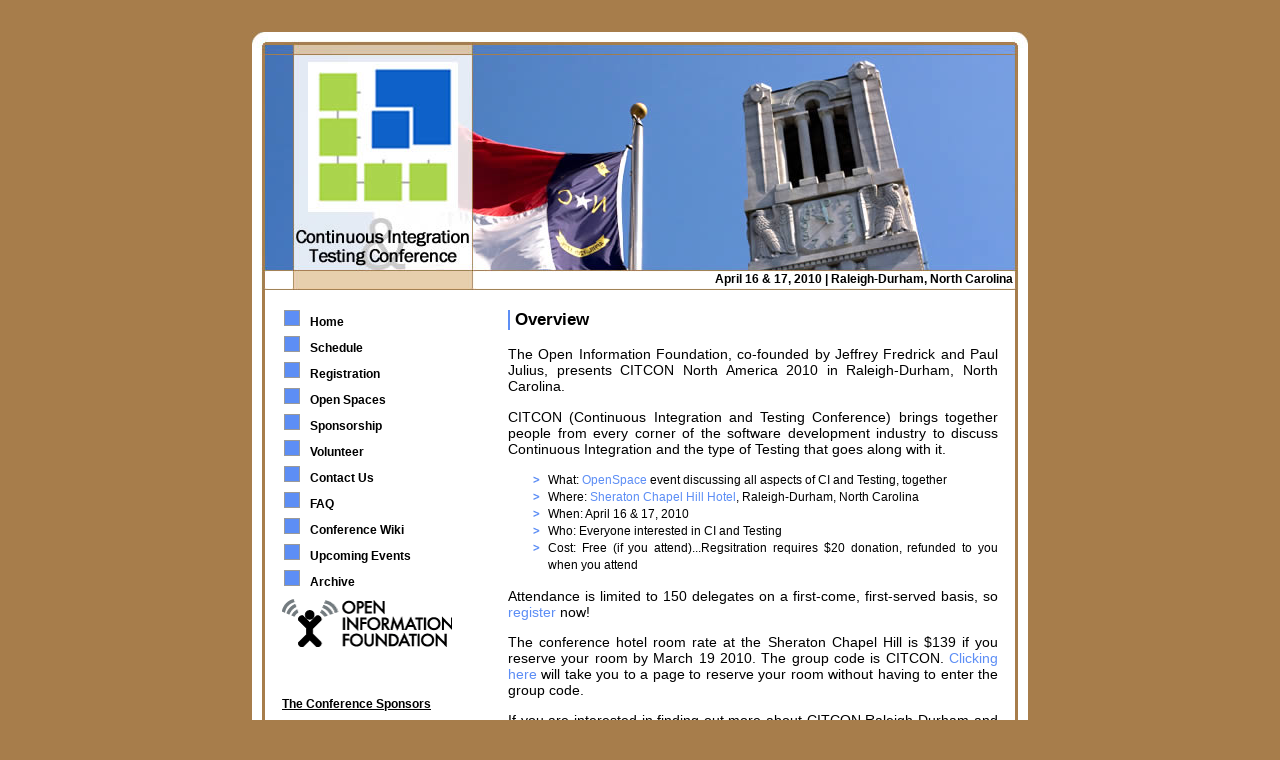

--- FILE ---
content_type: text/html; charset=UTF-8
request_url: http://citconf.com/archive/raleigh-durham2010/
body_size: 2666
content:
<!DOCTYPE html PUBLIC "-//W3C//DTD XHTML 1.0 Transitional//EN" "http://www.w3.org/TR/xhtml1/DTD/xhtml1-transitional.dtd">
<html xmlns="http://www.w3.org/1999/xhtml">
<head>
<meta http-equiv="Content-Type" content="text/html; charset=iso-8859-1" />
<title>Continuous Integration and Testing Conference North America | April 16 &amp; 17, 2010 | Raleigh-Durham, North Carolina</title>
<meta name="description" content="Continous Integration and Testing Conference" />
<meta name="keywords" content="Continuous Integration,Testing,Software Development,Conference" />
<meta name="dc.alternative" content="Continous Integration and Testing Conference" />
<meta name="dc.audience" content="Educators,software developer,application developer" />
<meta name="dc.conformsTo" content="508, w3c, css" />
<meta name="dc.coverage" content="Raleigh-Durham,North Carolina,2010" />
<meta name="dc.creator" content="http://www.citconf.com" />
<meta name="dc.creator.namepersonal" content="janis gonser" />
<meta name="dc.creator.namecorporate" content="Janis gonser" />
<meta name="dc.date" content="2010-April-16" />
<meta name="dc.identifier" content="http://www.citconf.com/default.php" />
<meta name="dc.language" content="English" />
<meta name="dc.type" content="[DCMITYPE] http://dublincore.org/documents/dcmi-type-vocabulary/" />
<meta name="dc.title" content="Continuous Integration and Testing Conference" />
<meta name="dc.subject" content="Software and application development" />
<meta name="dc.description" content="Continous Integration and Testing Conference" />
<meta name="dc.publisher" content="http://www.citconf.com/default.php" />
<meta name="dc.publisher.namepersonal" content="Jeffrey Fredrick and Paul Julius" />
<meta name="dc.publisher.namecorporate" content="citconf.com" />
<meta name="dc.type" content="Conference Information,Overview" />
<meta name="dc.source" content="Continuous Integration and Testing Conference" />
<meta name="dc.relation" content="http://www.citconf.com" />
<meta name="dc.rights" content="All information copyright Jeffrey Fredrick and Paul Julius" />
<meta name="dc.rights.availability" content="No use permitted without express written permission" />

<link href="_Styles/Styles.css" rel="stylesheet" type="text/css" media="screen" />
<link href="_Styles/PrintStyles.css" rel="stylesheet" type="text/css" media="print" />

</head>
<body id="Top">
	<h1>Continuous Integration and Testing Conference</h1>
    <div id="MainFrame">

	<div class="header">
    <h5 id="Date">April 16 &amp; 17, 2010 | Raleigh-Durham, North Carolina</h5>
</div>
	<div class="Navigation">
		<ul>
	<li><a href="index.php">Home</a></li>
    <li><a href="index.php#Schedule">Schedule</a></li>
    <li><a href="register.php">Registration</a></li>
    <li><a href="openspace.php">Open Spaces</a></li>
    <li><a href="sponsor.php">Sponsorship</a></li>
    <li><a href="volunteer.php">Volunteer</a></li>
    <li><a href="contact.php">Contact Us</a></li>
    <li><a href="faq.php">FAQ</a></li>
    <li><a href="/wiki">Conference Wiki</a></li>
    <li><a href="/index.php">Upcoming Events</a></li>
    <li><a href="/archive/index.php">Archive</a></li>
</ul>
		<a href="http://www.openinformationfoundation.org/" target="_blank" title="Open Information Foundation Web site | www.openinformationfoundation.org"><img src="_Images/OIF_Logo.gif" alt="Open Information Foundation Logo" /></a>		<h5 id="Sponsors">The Conference Sponsors</h5>
<a href="http://www.anthillpro.com/" target="_blank" title="AnthillPro Web site | www.anthillpro.com"><img src="_Images/_Sponsors/anthillpro-by-urbancode-logo.png" alt="AnthillPro Logo" /></a><br /><br />
<a href="http://www.thoughtworks-studios.com/cruise-release-management" target="_blank" title="Cruise Web site | www.thoughtworks-studios.com/cruise-release-management"><img src="_Images/_Sponsors/cruise_transparent_bg.png" alt="Cruise Logo" /></a><br /><br />
<a href="http://www.stelligent.com/products/provisioner.php" target="_blank" title="CI as a Service Web site | stelligent.com/products/provisioner.php"><img src="_Images/_Sponsors/ciasaservice-logo.png" alt="CI as a Service Logo" /></a><br /><br />        
	</div>


	<div class="MainContent">
		<h3 id="Overview">Overview</h3>
		<p>The Open Information Foundation, co-founded by Jeffrey Fredrick and Paul Julius,
		presents CITCON North America 2010 in Raleigh-Durham, North Carolina.</p>
		
		<p>CITCON (Continuous Integration and Testing Conference) brings together people from every corner of the
		software development industry to discuss Continuous Integration and the type of Testing that goes
		along with it.</p>

		<ul>
			<li>What: <a href="openspace.php">OpenSpace</a> event discussing all aspects of CI and Testing, together</li>
			<li>Where: <a href="http://www.starwoodmeeting.com/StarGroupsWeb/booking/reservation?id=0911031885&key=12B11">Sheraton Chapel Hill Hotel</a>, Raleigh-Durham, North Carolina</li>
			<li>When: April 16 &amp; 17, 2010</li>
			<li>Who: Everyone interested in CI and Testing</li>
			<li>Cost: Free (if you attend)...Regsitration requires $20 donation, refunded to you when you attend</li>
		</ul>

        <p>Attendance is limited to 150 delegates on a first-come, first-served basis, so <a href="register.php">register</a> now!</p>

        <p>The conference hotel room rate at the Sheraton Chapel Hill is $139 if you reserve your room by March 19 2010.
        The group code is CITCON.
        <a href="http://www.starwoodmeeting.com/StarGroupsWeb/booking/reservation?id=0911031885&key=12B11">Clicking here</a>
        will take you to a page to reserve your room without having to enter the group code.</p> 

        <p>If you are interested in finding out more about CITCON Raleigh-Durham and future events please join the CITCON mailing list.</p>
		<form id="JoinGroup" method="get" action="http://groups.yahoo.com/subscribe/citcon">
		Subscribe to citcon (Powered by <a href="http://groups.yahoo.com/" target="_blank">groups.yahoo.com</a>)
        <label for="email" id="YahooLabel"><input id="email" name="email" value="enter email address" size="30" type="text" />
        <input alt="Click here to join citcon" name="Click here to join citcon" src="_Images/YahooGroups.gif" type="image" id="YahooInput" /></label>
	    </form>

        <p class="TopLink"><a href="#Top" title="To the beginning of this document">Top</a></p>
	    <h3 id="Schedule"><a name="Schedule">Schedule</a></h3>

		<h5>Friday, April 16, 2010</h5>
		<ul>
			<li>6:00 PM - Sign in</li>
			<li>6:30 PM - Introduction</li>
			<li>7:00 PM - Topics &amp; Timeslots</li>
			<li>8:30 PM - Social Hour</li>
		</ul>

		<h5>Saturday, April 17, 2010</h5>
		<ul>
		    <li>9:00 AM - Breakfast</li>
			<li>10:00 AM - Session 1</li>
			<li>11:15 AM - Session 2</li>
			<li>12:30 PM - Lunch</li>
			<li>2:00 PM - Session 3</li>
			<li>3:15 PM - Session 4</li>
			<li>4:30 PM - Session 5</li>
			<li>5:45 PM - Final Address</li>
			<li>7:00 PM - To Dinner and Evening Activities</li>
		</ul>

    <p>Each session is scheduled for one hour.</p>
        
		<p>Finger food and drinks are provided during the social hour. Breakfast and lunch are provided Saturday.</p>

	</div>

	<div id="footer">
		<h6><a href="http://www.janisgonser.com" target="_blank" title="Janis Gonser Online Portfolio">Web site design by Janis Gonser</a></h6>

<script src="https://www.google-analytics.com/urchin.js" type="text/javascript">
</script>
<script type="text/javascript">
_uacct = "UA-851541-2";
urchinTracker();
</script>
	</div>

</div>
</body>
</html>

--- FILE ---
content_type: text/css
request_url: http://citconf.com/archive/raleigh-durham2010/_Styles/Styles.css
body_size: 1341
content:
/* CONTINUOUS INTEGRATION AND TESTING CONFERENCE | STYLES */
body,
html 
{
	margin:0;
	padding:0;
	background:#A77D4B;
}
body 
{
	font-family: Arial, Helvetica, sans-serif;
	font-size: 0.9em;
	min-width:776px;
	text-align: justify;
}
a:link
{
	color: black;
	text-decoration: none;
}
a:visited
{
	color: black;
	text-decoration: none;
}
a:hover
{
	text-decoration: none;
}
em
{	
	font-size: 0.8em;
	font-style: italic;
	vertical-align: text-top;
}
h1
{
	text-indent: -5000px;
}
h3
{	
	margin-top: 20px;
	padding-left: 5px;
	border-left: solid 2px #5D8EF5;
}
h4
{
	font-size: 0.8em;
	padding-left: 5px;
	border-left: solid 2px #5D8EF5;
}
img
{
	border: none;
}

small
{
    font-size: 0.6em;
    text-align: center;
    vertical-align: text-top;
}

#MainFrame
{
	background-image: url(../_Images/BGContent.png);
	background-repeat: repeat-y;
	margin:0 auto;
	margin-top: -40px;
	width:776px;
}
/*===========HEADER===============*/
.header 
{
	background-image: url(../_Images/Raleigh-DurhamHeader8.jpg);
	background-repeat: no-repeat;
	height: 258px;
	text-align: right
}
.header a:link
{
	width: 300px;
	color: black;
	text-decoration: none;
}

.OpenSpace .header
{
background-image: url(../_Images/Raleigh-DurhamHeader1.jpg);
background-repeat: no-repeat;
height: 258px;
text-align: right
}

.FAQ .header
{
background-image: url(../_Images/Raleigh-DurhamHeader2.jpg);
background-repeat: no-repeat;
height: 258px;
text-align: right
}

.Contact .header
{
background-image: url(../_Images/Raleigh-DurhamHeader3.jpg);
background-repeat: no-repeat;
height: 258px;
text-align: right
}

.Sponsor .header
{
    background-image: url(../_Images/Raleigh-DurhamHeader4.jpg);
    background-repeat: no-repeat;
    height: 258px;
    text-align: right
}
.Volunteer .header
{
    background-image: url(../_Images/Raleigh-DurhamHeader5.jpg);
    background-repeat: no-repeat;
    height: 258px;
    text-align: right
}
.Register .header
{
background-image: url(../_Images/Raleigh-DurhamHeader6.jpg);
background-repeat: no-repeat;
height: 258px;
text-align: right
}
.SponsorInterest .header
{
background-image: url(../_Images/Raleigh-DurhamHeader7.jpg);
background-repeat: no-repeat;
height: 258px;
text-align: right
}
.Error .header
{
	background-image: url(../_Images/BGHeaderError.jpg);
	background-repeat: no-repeat;
	height: 258px;
	text-align: right
}

.header h5
{
	color: black;
	margin:0;
	padding: 0;
	padding-right: 15px;
	padding-top: 240px;
}
/*===========NAVIGATION===============*/
.Navigation
{
	float:left;
	padding-left: 15px;
	width:200px;
}
.Navigation h5
{
	margin: auto;
}
.Navigation img
{
	display: block;
	margin: auto;
	margin-bottom: 20px;
	margin-left: 15px;
}
.Navigation ul
{
	font-size: 0.8em;
	font-weight: 800;
	list-style-image: url(../_Images/NavigationBullet.png);
	margin-top: 20px;
	padding-right: 0;
}
.Navigation li
{
	margin: 8px 0;
	padding: 0;
	padding-left: 3px;
	padding-top: -5px;
}
#Sponsors
{
	margin-top: 50px;
	margin-left:15px;
	margin-bottom: 15px;
	text-align: left;
	text-decoration: underline;
}
#Sponsors img
{
	text-align: center;
}

#Participants_Header
{
	margin-top: 50px;
	margin-left:15px;
	margin-bottom: 15px;
	text-align: left;
	text-decoration: underline;
}

#Participants_Logo {
    text-align: center;
}

#Participants_Logo
{
    text-align: center;
}

/*===========MAINCONTENT===============*/
#JoinGroup
{
	text-align: left;
}
#JoinGroup input
{
	margin-top: 5px;
	vertical-align: text-top;
}
.MainContent
{
	float:right;
	width:490px;
	padding-right: 30px;
}
.MainContent a:link
{
	color: #5D8EF5;
	text-decoration: none;
}
.MainContent a:visited
{
	color: #5D8EF5;
	text-decoration: none;
}
.MainContent a:hover
{
	color: #5D8EF5;
	border-bottom: dashed 1px #5D8EF5;
}
.MainContent h5
{
	margin-bottom: 5px;
}
.MainContent ul
{
	font-size: 0.9em;
	font-weight: 800;
	margin-top: 0;
}
.MainContent li
{
	font-size: 0.9em;
	font-weight: normal;
	list-style-image: url(../_Images/Bullet.png);
	line-height: 17px;
	margin-top: 0px;
}
label
{
	display: block;
	border: none;
	font-size: 0.9em;
	font-weight: 800;
	padding: 0;
	margin: 0;
	margin-top: 15px;
}
label#YahooLabel
{
	margin-top: 0;
}
input
{
	margin-top: 0;
	padding-top: 0;
	width: 200px;
}
input#YahooInput
{
	width: 50px;
}
input#hotel
{
	margin-top: 3px;
	margin-left: 0;
	padding-top: 0;
	width: 15px;
}
textarea
{
	width: 250px;
	height: 100px;
	display: block;
}
input#Submit
{
	border: solid 1px #5D8EF5;
	border-right: solid 2px #5D8EF5;
	border-left: solid 2px #5D8EF5;
	margin-top: 5px;
	width: 70px;
}

.FAQ h5
{
	margin-bottom: 0;
	margin-left: 40px;
	padding-bottom: 0;
}

.TopLink
{
	background-image: url(../_Images/IMGToTopLink.png);
	background-repeat: no-repeat;
	background-position: 5px 11px;
	border-top: solid 1px #A77D4B;
	height: 20px;
	width: 470px;
	padding: 0;
	padding-left: 20px;
	padding-top: 10px;
	margin: 30px 0 50px 0;
}
/*===========FOOTER===============*/
#footer
{
	background-image: url(../_Images/BGFooter.png);
	background-color: #A77D4B;
	background-repeat: no-repeat;
	height: 50px;
	clear: both;
}
#footer h6
{
	text-align: right;
	margin: 0;
	padding: 0;
	padding-right: 13px;
	padding-top: 8px;
}


--- FILE ---
content_type: text/css
request_url: http://citconf.com/archive/raleigh-durham2010/_Styles/PrintStyles.css
body_size: 846
content:
/* CONTINUES INTEGRATION AND TESTING CONFERENCE | STYLES */
body,
html 
{
	margin:0;
	padding:0;
	background: white;
}
body 
{
	font-family: Arial, Helvetica, sans-serif;
	font-size: 0.9em;
	text-align: justify;
}
a:link
{
	color: #5D8EF5;
	text-decoration: none;
}
a:visited
{
	color: #5D8EF5;
	text-decoration: none;
}
a:hover
{
	color: #5D8EF5;
	border-bottom: none;
}
em
{	
	font-size: 0.8em;
	font-style: italic;
	vertical-align: text-top;
}
form
{
	display: none;
}
h1
{
	text-align: left;
	border-bottom: solid 1pt black;
	font-size: 22pt;
	padding: 0;
	margin: 0;
}
h3
{	
	margin-top: 20px;
	padding-left: 5px;
	border-left: solid 2px #5D8EF5;
}
h4
{
	font-size: 0.8em;
	padding-left: 5px;
	border-left: solid 2px #5D8EF5;
}
img
{
	border: none;
}
#MainFrame
{
	background-image: none;
	width:776px;
	display: inline;
}
/*===========HEADER===============*/
.header 
{
	display: none;
}
.FAQ .header
{
	display: none;
}
.Contact .header
{
	display: none;
}
.header h5
{
	display: none;
}
/*===========NAVIGATION===============*/
.Navigation
{
	width:100%;
	margin: 10pt 0;
}
.Navigation ul a:link
{
	display: none;
}
.Navigation ul a:visited
{
	display: none;
}
.Navigation ul a:hover
{
	display: none;
}
.Navigation img
{
	padding-right: 15pt;
}
.Navigation ul
{
	display: none;
}
.Navigation li
{
	display: none;
}
#Sponsors
{
	display: none;
}
#Sponsors img
{
	text-align: center;
}

/*===========MAINCONTENT===============*/
.Contact label
{
	display: block;
	border: none;
	font-size: 0.9em;
	font-weight: 800;
	padding: 0;
	margin: 0;
	margin-top: 15px;
}
.Contact input
{
	width: 175px;
}
.Contact textarea
{
	width: 250px;
	height: 100px;
	display: block;
}
.Contact input#Submit
{
	border: solid 1px #5D8EF5;
	border-right: solid 2px #5D8EF5;
	border-left: solid 2px #5D8EF5;
	margin-top: 5px;
	width: 70px;
}
#JoinGroup
{
	text-align: left;
}
#JoinGroup input
{
	margin-top: 5px;
	vertical-align: text-top;
}
.MainContent
{
	width:100%;
	padding-right: 30px;
}
.MainContent ul
{
	font-size: 0.9em;
	font-weight: 800;
}
.MainContent li
{
	font-size: 0.9em;
	font-weight: normal;
	list-style-image: url(../_Images/Bullet.png);
	line-height: 17px;
}
.TopLink
{
	display: none;
}
/*===========FOOTER===============*/
#footer
{
	background-image: none;
	background-color: #A77D4B;
}
#footer h6
{
	border-top: solid 1pt black;
	padding-top: 5pt;
	text-align: left;
	width: 200pt;
}
